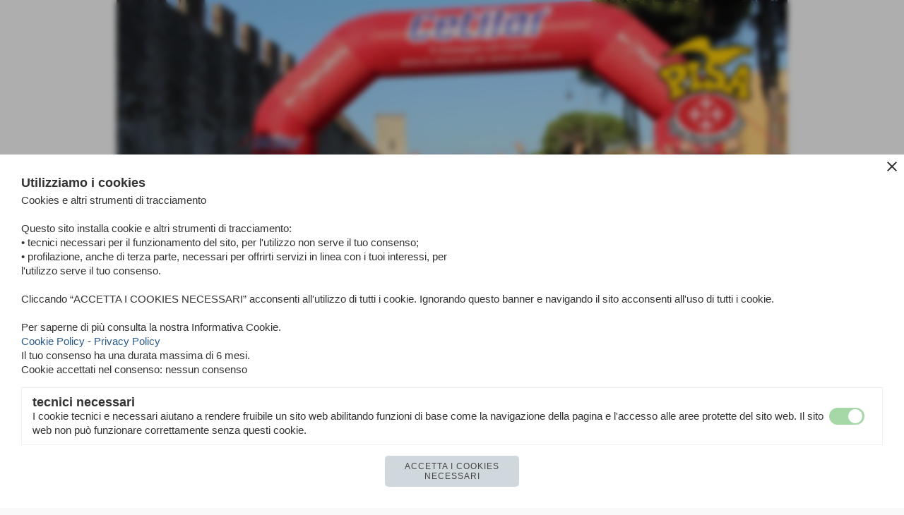

--- FILE ---
content_type: text/html; charset=UTF-8
request_url: https://www.pisarrc.it/A-Baratti-per-le-gare-di-fondo-con-10-aquile-master.htm
body_size: 13536
content:
<!-- T. scheda: 0.002 -->
<!-- T. newsscheda: 0.029 -->
<!DOCTYPE html>
<html lang="it">
<head>
<title>A Baratti per le gare di fondo con 10 aquile master</title>
<meta charset="utf-8">
<meta name="description" content="Sabato a Baratti (Piombino) per la gara di fondo con 10 aquile master FIN di Nuoto e tanto divertimento.La gara era nell'ambito degli eventi celebratividi">
<meta name="keywords" content="Nuoto FIN - gruppo master, etc">
<link rel="canonical" href="https://www.pisarrc.it/A-Baratti-per-le-gare-di-fondo-con-10-aquile-master.htm"><meta http-equiv="Content-Security-Policy" content="upgrade-insecure-requests">
<meta property="og:author" content="www.pisarrc.it">
<meta property="og:publisher" content="www.sitoper.it">
<meta name="generator" content="www.sitoper.it">
<meta name="robots" content="max-snippet:-1,max-image-preview:standard,max-video-preview:30"><link rel="icon" href="https://www.pisarrc.it/foto/grandi/a1.png" type="image/png">
<link rel="shortcut icon" href="https://www.pisarrc.it/foto/grandi/a1.png" type="image/png">
			
<link rel="stylesheet preload" as="style" type="text/css" href="https://www.pisarrc.it/fonts/material-icons/material-icons.css">
<link rel="stylesheet preload" as="style" type="text/css" href="https://www.server178.h725.net/fonts/aguafina-script/aguafina-script.css">
<link rel="stylesheet preload" as="style" type="text/css" href="https://www.server178.h725.net/fonts/open-sans/open-sans.css">
<link rel="stylesheet preload" as="style" type="text/css" href="https://www.server178.h725.net/fonts/pontano-sans/pontano-sans.css">
<link rel="stylesheet preload" as="style" type="text/css" href="https://www.server178.h725.net/fonts/roboto/roboto.css">
<link rel="stylesheet preload" as="style" type="text/css" href="https://www.server178.h725.net/fonts/work-sans/work-sans.css">
	
<link href="https://www.pisarrc.it/css_personali/cachestile_larga1_1636.css" rel="stylesheet" type="text/css" media="all">
<meta name="viewport" content="width=device-width, initial-scale=1.0">
<meta name="format-detection" content="telephone=no">

		
<style>

			
	/* sfondo singolo */
	@media all and (min-width: 1000px) {
		body {
		    background-color: #f9f9f9 !important;
		}
	}
</style>
<script src="https://www.pisarrc.it/js/jquery.js"></script>
<script src="https://www.pisarrc.it/js/datatimepicker/jquery.ui.timepicker.js?v=0.3.2" defer></script>
<link href="https://www.pisarrc.it/js/datatimepicker/jquery.ui.timepicker.css?v=0.3.2" rel="stylesheet" type="text/css"/>
<script src="https://www.pisarrc.it/js/jquery.ui.core.js"></script>
<script src="https://www.pisarrc.it/js/datatimepicker/jquery.ui.datepicker.js" defer></script>
<script src="https://www.pisarrc.it/js/datatimepicker/jquery.ui.timepicker-it.js" defer></script>
<script src="https://www.pisarrc.it/js/datatimepicker/jquery.ui.datepicker-it.js" defer></script>
<link rel="stylesheet" href="https://www.pisarrc.it/js/jquery-ui.css">

<script src="https://www.pisarrc.it/js/libvarie.js?lu=23012026085220"></script>
<script src="https://www.pisarrc.it/js/cookie/cookie.php?lu=23012026085220" defer></script>
<script src="https://www.pisarrc.it/js/defer.php?lu=23012026085220" defer></script>
<script src="https://www.pisarrc.it/js/menu.php?lu=23012026085220" defer></script>
<script src="https://www.pisarrc.it/js/carrello.php?lu=23012026085220" defer></script>

<link rel="stylesheet preload" as="style" type="text/css" href="https://www.pisarrc.it/js/slideshow/slideshow_css.php?lu=23012026085220">
<script src="https://www.pisarrc.it/js/slideshow/slideshow_js.php?lu=23012026085220" defer></script>

<link rel="stylesheet preload" as="style" type="text/css" href="https://www.pisarrc.it/js/slideshow2.0/slideshow_css.php?lu=23012026085220">
<script src="https://www.pisarrc.it/js/slideshow2.0/slideshow_js.php?lu=23012026085220" defer></script>

<link rel="stylesheet preload" as="style" type="text/css" href="https://www.pisarrc.it/js/calendario/calendario.css?lu=23012026085220">
<script src="https://www.pisarrc.it/js/calendario/calendario.js?lu=23012026085220" defer></script>

<link rel="stylesheet preload" as="style" type="text/css" href="https://www.pisarrc.it/js/boxscorrimento/boxscorrimento_css.php">
<script src="https://www.pisarrc.it/js/boxscorrimento/boxscorrimento_js.php?lu=23012026085220" defer></script>

<link rel="stylesheet preload" as="style" type="text/css" href="https://www.pisarrc.it/lightbox/lightbox_css.php?lu=23012026085220">
<script src="https://www.pisarrc.it/lightbox/lightbox.js?lu=23012026085220" defer></script>

<script src="https://www.pisarrc.it/js/inviaamico/inviaamico.js?lu=23012026085220" defer></script>

<!--Per rendere il sistema dei video di sfondo funzionante anche su explorer NON ELIMINARE LACIARE COSI-->
<!--[if lt IE 9]>
<script>
document.createElement('video');
</script>
<![endif]-->


<!-- NON SONO UN MODELLO -->	<script>
		var $jQCheckCampoAggiuntivo = jQuery.noConflict();
		
		$jQCheckCampoAggiuntivo(document).ready(function (index){
			
			$jQCheckCampoAggiuntivo("form[id^='moduloOrdine']").submit(function(index) {
				
				var selettore=$jQCheckCampoAggiuntivo(this).attr('id');
				var array=selettore.split('moduloOrdine');
				var trovate2=true;
				var patternemail = new RegExp(/^(("[\w-+\s]+")|([\w-+]+(?:\.[\w-+]+)*)|("[\w-+\s]+")([\w-+]+(?:\.[\w-+]+)*))(@((?:[\w-+]+\.)*\w[\w-+]{0,66})\.([a-z]{2,6}(?:\.[a-z]{2})?)$)|(@\[?((25[0-5]\.|2[0-4][\d]\.|1[\d]{2}\.|[\d]{1,2}\.))((25[0-5]|2[0-4][\d]|1[\d]{2}|[\d]{1,2})\.){2}(25[0-5]|2[0-4][\d]|1[\d]{2}|[\d]{1,2})\]?$)/i);
				var patterndate = new RegExp(/(?:0[1-9]|[12][0-9]|3[01])\/(?:0[1-9]|1[0-2])\/(?:19|20\d{2})/);
				
				$jQCheckCampoAggiuntivo("#moduloOrdine"+array[1]+" div[id^='ordinedatoaggiuntivovis_']").each(function (index, value) { 
					
					if(
						(!$jQCheckCampoAggiuntivo(this).find('input').val() || $jQCheckCampoAggiuntivo(this).find('input').val()=='undefined') && 
						(!$jQCheckCampoAggiuntivo(this).find('select').val() || $jQCheckCampoAggiuntivo(this).find('select').val()=='undefined') && 
						(!$jQCheckCampoAggiuntivo(this).find('textarea').val() || $jQCheckCampoAggiuntivo(this).find('textarea').val()=='undefined')
					)
					{
						trovate2=false;
					}
					else
					{
						//controllo i dati inseriti se email o data
						if($jQCheckCampoAggiuntivo(this).find('input').attr("id"))
						{
							var tipocampo = $jQCheckCampoAggiuntivo(this).find('input').attr("id").split('_');
							if(tipocampo[0]=='campoemail') 
							{
								if(!patternemail.test( $jQCheckCampoAggiuntivo(this).find('input').val() ))
								{
									trovate2=false;
								}								
							}
							else if(tipocampo[0]=='campodata')
							{
								if(!patterndate.test( $jQCheckCampoAggiuntivo(this).find('input').val() ))
								{
									trovate2=false;
								}
							}
						}						
					}													
				});
				
				if(!trovate2)
					{
					$jQCheckCampoAggiuntivo("#moduloOrdine"+array[1]+" #avvisocampiaggiuntivicomprasubito"+array[1]).show();
					return false;
					}
				else
					{
					$jQCheckCampoAggiuntivo("#moduloOrdine"+array[1]+" #avvisocampiaggiuntivicomprasubito"+array[1]).hide();
					}
			});
		});
	</script>
	
		
	
<style>

</style>
<!-- foglio stampa -->
<link rel="stylesheet" href="https://www.pisarrc.it/css/stampa.css" media="print"> 

<!-- T. intestazionecss: 0.008 -->
	
<script>
var quantiCommentiMostrare=5;

function nuovoCommento(val)
	{
	var varSi="'si'";
	var varNo="'no'";
	
	if(val=='si')
		{
		if($jQCommentiIns("#autenticazione-commento").length)
			{
			$jQCommentiIns("#autenticazione-commento").fadeIn("slow");
			}
		else
			{
				RefreshCaptcha("commenti");
			
			$jQCommentiIns("#nuovo-commento").fadeIn("slow");
			}
		$jQCommentiIns("#ins-nuovo-commento").html('<a href="javascript:void(0)" onclick="nuovoCommento('+varNo+');" target="_self">nascondi inserisci un nuovo commento</a>');
		 }
	else
		{
		$jQCommentiIns("#autenticazione-commento").fadeOut("slow");
		$jQCommentiIns("#nuovo-commento").fadeOut("slow");
		$jQCommentiIns("#ins-nuovo-commento").html('<a href="javascript:void(0)" onclick="nuovoCommento('+varSi+');" target="_self">inserisci un nuovo commento</a>');
		}
	}

function mostraTutti(val)
	{
	var varSi="'si'";
	var varNo="'no'";

	var quanti=$jQCommentiIns("div[id^='commento']").length;
	
	if(val=="")
		{
		if($jQCommentiIns("#mostratutti").val()!="si")
			{
			if(quanti>quantiCommentiMostrare)
				{
				$jQCommentiIns("div[id^='commento']").css({"display":"none"});

				var i=0;
				while(i<quantiCommentiMostrare)
					{
					$jQCommentiIns("#commento"+(quanti-i)).css({"display":"","padding-top":"10px","padding-bottom":"10px"});
					i++;
					}

				
				//$jQCommentiIns("div[id^='commento']").css({"padding-top":"10px","padding-bottom":"10px"});
				$jQCommentiIns("#txt-mostra").html('ultimi '+quantiCommentiMostrare+' commenti - <a href="javascript:void(0)" onclick="mostraTutti('+varSi+');" target="_self">mostra tutti e '+quanti+' i commenti</a>')
				}
			else
				{
				$jQCommentiIns("#txt-mostra").html("");
				}
			}
		else
			{
			$jQCommentiIns("div[id^='commento']").css({"display":"","padding-top":"10px","padding-bottom":"10px"});
			
			if(quanti>quantiCommentiMostrare)
				{
				$jQCommentiIns("#txt-mostra").html('<a href="javascript:void(0)" onclick="mostraTutti('+varNo+');" target="_self">mostra solo gli ultimi '+quantiCommentiMostrare+' commenti</a>');
				}
			else
				{
				$jQCommentiIns("#txt-mostra").html("");
				}
			}
		}
	else if(val=="no")
		{
		if(quanti>quantiCommentiMostrare)
			{
			$jQCommentiIns("div[id^='commento']").css({"display":"none"});

			var i=0;
			while(i<quantiCommentiMostrare)
				{
				$jQCommentiIns("#commento"+(quanti-i)).css({"display":"","padding-top":"10px","padding-bottom":"10px"});
				i++;
				}


			//$jQCommentiIns("div[id^='commento']").css({"padding-top":"10px","padding-bottom":"10px"});
			$jQCommentiIns("#txt-mostra").html('ultimi '+quantiCommentiMostrare+' commenti - <a href="javascript:void(0)" onclick="javascript: mostraTutti('+varSi+');" target="_self">mostra tutti e '+quanti+' i commenti</a>')
			}
		else
			{
			$jQCommentiIns("#txt-mostra").html("");
			}
		
		$jQCommentiIns("#mostratutti").val("");	
		}
	else if(val=="si")
		{
		$jQCommentiIns("div[id^='commento']").css({"display":"","padding-top":"10px","padding-bottom":"10px"});
		
		if(quanti>quantiCommentiMostrare)
			{
			$jQCommentiIns("#txt-mostra").html('<a href="javascript:void(0)" onclick="mostraTutti('+varNo+');" target="_self">mostra solo gli ultimi '+quantiCommentiMostrare+' commenti</a>');
			}
		else
			{
			$jQCommentiIns("#txt-mostra").html("");
			}
			
			$jQCommentiIns("#mostratutti").val("si");
		}
	}

var $jQCommentiIns = jQuery.noConflict();
$jQCommentiIns(function () {
	//alert("quanti "+quantiCommentiMostrare);

	var varSi="'si'";
	var varNo="'no'";
	
	$jQCommentiIns("#autenticazione-commento").css({"display":"none"});
	$jQCommentiIns("#nuovo-commento").css({"display":"none"});
	$jQCommentiIns("#ins-nuovo-commento").html('<a href="javascript:void(0)" onclick="nuovoCommento('+varSi+');" target="_self">inserisci un nuovo commento</a>');

	$jQCommentiIns("div[id^='commento']").css({"padding-top":"10px","padding-bottom":"10px"});
	
	mostraTutti("");
	
	//funzione di salvataggio
	$jQCommentiIns("#modulocommenti").submit(function(e){
		e.preventDefault();
		var form = $jQCommentiIns(this);
		var post_url = form.attr("action");
		var post_data = converti_ajax(form.serialize());
		
		//salvataggio ajax
		var arraySpecifica = new Array("nome_utente","titolo","testo");
		
		for(var ispec=0; ispec<arraySpecifica.length; ispec++)
			{
			var arrayPostData_2 = new Array();
			var arrayPostData=post_data.split("&");
		
			var valoreSpecifica = fetchAscii($jQCommentiIns("#modulocommenti #"+arraySpecifica[ispec]).val());
			
			for(var pd=0; pd<arrayPostData.length; pd++)
				{
				if(arrayPostData[pd].indexOf(arraySpecifica[ispec]+'=')>=0)
					{
					arrayPostData_2[pd]=arraySpecifica[ispec]+'='+encodeURIComponent(valoreSpecifica);
					}
				else
					{
					arrayPostData_2[pd]=arrayPostData[pd];
					}
				}
			post_data=arrayPostData_2.join('&');
			}
		
		$jQCommentiIns.ajax({
			type: "POST",
			url: post_url, 
			data: post_data,
			success: function(msg) {
				
				$jQCommentiIns("#lista-commenti").html(msg);
				mostraTutti("");
				
				if(!$jQCommentiIns("#errore-nuovo-commento").length)
					{
					nuovoCommento("");
					
					$jQCommentiIns("#nome_utente").val('');
					$jQCommentiIns("#titolo").val('');
					$jQCommentiIns("#testo").val('');
					
					if($jQCommentiIns('input[name="voto"]').length>0)
						{
						$jQCommentiIns('input[name="voto"]').each(function(){
						$jQCommentiIns(this).removeAttr("checked");
						});
						}
					}
				else
					{
					RefreshCaptcha("commenti");
					}

			}
		});
	});
	
	//funzione di autenticazione
	$jQCommentiIns("#modulocommenti2").submit(function(e){
		e.preventDefault();
		var form = $jQCommentiIns(this);
		var post_url = form.attr("action");
		var post_data = form.serialize();
		
		$jQCommentiIns.ajax({
			type: "POST",
			url: post_url, 
			data: post_data,
			success: function(response) {
				var res=response.split('*#**#*');
				var data = new Array(res.length);
				
				var i=0;
				while(i<res.length)
					{
					var res2=res[i].split('#*##*#');
					data[""+res2[0]+""]=""+res2[1]+"";
					i++;
					}
				
				$jQCommentiIns("#errore-autenticazione").remove();
				
				if(data.txt_errore!="")
					{
					$jQCommentiIns("#autenticazione-commento").append(data.txt_errore);
					RefreshCaptcha("commenti");
					}
				else if(data.txt_diritti!="")
					{
					$jQCommentiIns("#autenticazione-commento").html(data.txt_diritti);
					RefreshCaptcha("commenti");
					}
				
				if($jQCommentiIns("#errore-autenticazione").length==0)
					{
					$jQCommentiIns("#nome_utente").val(data.login_utente);
					$jQCommentiIns("#login_utente").html(data.login_utente);
					
					$jQCommentiIns("#autenticazione-commento").remove();
					$jQCommentiIns("#nuovo-commento").fadeIn("slow");
					}
			}
		});
	});
});

</script>

<meta property="og:title" content="A Baratti per le gare di fondo con 10 aquile master" />
<meta property="og:type" content="article" />
<meta property="og:url" content="https://www.pisarrc.it/A-Baratti-per-le-gare-di-fondo-con-10-aquile-master.htm" />
<meta property="og:description" content="Sabato a Baratti (Piombino) per la gara di fondo con 10 aquile master FIN di Nuoto e tanto divertimento.La gara era nell'ambito degli eventi celebratividi" />
<!-- img meta: 65866615_10217263971865313_7772306353669799936_n.jpg --><!-- 3 -->
<meta property="og:image" content="https://www.pisarrc.it/foto/grandi/65866615_10217263971865313_7772306353669799936_n.jpg" />
<meta name="twitter:image" content="https://www.pisarrc.it/foto/grandi/65866615_10217263971865313_7772306353669799936_n.jpg" />
<meta name="twitter:image:alt" content="" />
<meta property="og:image:type" content="image/jpg" />
<meta property="og:image:width" content="738" />
<meta property="og:image:height" content="960" />

<meta name="twitter:card" content="summary_large_image">
<meta name="twitter:creator" content="@pisarrc.it" />
<meta name="twitter:site" content="@pisarrc.it">
<meta name="twitter:title" content="A Baratti per le gare di fondo con 10 aquile master">
<meta name="twitter:description" content="Sabato a Baratti (Piombino) per la gara di fondo con 10 aquile master FIN di Nuoto e tanto divertimento.La gara era nell'ambito degli eventi celebratividi">
<meta name="twitter:domain" content="www.pisarrc.it"></head>
<body id="news-scheda-2410" class="">
	<a href="#contenuto-main" class="skip-link">Salta al contenuto principale</a>
<!-- inizio oggetti liberi body --><!-- fine oggetti liberi body -->
	<div id="sfondo-sito">
		<div id="data-ora">24 Gennaio 2026</div>
		
	<div id="accessoriofisso01"></div><div id="accessoriofisso02"></div><div id="accessorio-iniziosito"></div>
<aside>
</aside>
	<header id="testa" role="banner">
	    <div id="testa-interna"><!-- inizio oggetti liberi testa -->
<!-- fine oggetti liberi testa --><!-- no cache -->
<div class="box-generico ridotto "  id="box13">    
    <div class="boxContenuto">
		<div class="tab01 tab-nudo"><div class="contenitore-tab02">
			<div class="tab02 tab-nudo"><div class="tab02-area-foto"><div class="immagine align-center"><img src="/foto/grandi/banda-2024.gif" sizes="(min-width: 950px) 950px, 100vw" srcset="/foto/grandi/banda-2024.gif 950w" alt="" width="950" height="525">
				<input name="w_immagine_box" id="w_immagine_box_spec_13_1" type="hidden" value="950">
				<input name="h_immagine_box" id="h_immagine_box_spec_13_1" type="hidden" value="525">
				</div></div>
				</div></div>
		</div>  
    	</div>
</div><!-- T. box 13: 0.002 --><!-- no cache --><!-- menu: 6 | eredita: no | chi eredita:  | tipo: orizzontale -->
	<div id="ancora-menu-orizzontale6-19"></div>
	<nav class="menu-orizzontale menu-orizzontale-con-blocco" id="menu-orizzontale6-19" style="z-index: 99" data-tipoMenu="orizzontale">
		<div class="menu-orizzontale-riga">
			<ul><li class="menu-orizzontale-tasto">
	<a href="https://www.pisarrc.it/" title="Home" data-urlPulsante="" data-moduloPulsante="homepage">Home</a>
					<div class="menu-orizzontale-tendina">
						<div class="menu-orizzontale-tendina-tasto">
							<a href="https://www.pisarrc.it/cooming-soon.htm" title="Cooming soon" data-urlPulsante="cooming-soon.htm" data-moduloPulsante="pagine_aggiuntive">Running</a>
						</div>
						<div class="menu-orizzontale-tendina-tasto">
							<a href="https://www.pisarrc.it/cooming-soon.htm" title="Cooming soon" data-urlPulsante="cooming-soon.htm" data-moduloPulsante="pagine_aggiuntive">Nuoto</a>
						</div>
						<div class="menu-orizzontale-tendina-tasto">
							<a href="https://www.pisarrc.it/TRIATHLON.htm" title="TRIATHLON" data-urlPulsante="TRIATHLON.htm" data-moduloPulsante="pagine_aggiuntive">Triathlon</a>
						</div>
					</div>
</li><li class="menu-orizzontale-tasto">
	<a href="javascript:void(0)" style="pointer-events: none; cursor: default;" title="Chi siamo" data-urlPulsante="javascript:void(0)" data-moduloPulsante="">Chi siamo</a>
					<div class="menu-orizzontale-tendina">
						<div class="menu-orizzontale-tendina-tasto">
							<a href="https://www.pisarrc.it/L-Associazione-e-le-sue-affiliazioni.htm" title="L Associazione e le sue affiliazioni" data-urlPulsante="L-Associazione-e-le-sue-affiliazioni.htm" data-moduloPulsante="pagine_aggiuntive">L&#39;Associazione</a>
						</div>
						<div class="menu-orizzontale-tendina-tasto">
							<a href="https://www.pisarrc.it/la-Storia.htm" title="la Storia" data-urlPulsante="la-Storia.htm" data-moduloPulsante="pagine_aggiuntive">Storia del Team</a>
						</div>
						<div class="menu-orizzontale-tendina-tasto">
							<a href="https://www.pisarrc.it/Dirigenti-staff.htm" title="Dirigenti staff" data-urlPulsante="Dirigenti-staff.htm" data-moduloPulsante="dirigenti">Staff</a>
						</div>
						<div class="menu-orizzontale-tendina-tasto">
							<a href="https://www.pisarrc.it/Statuto-PisaRoadRunner.htm" title="Statuto PisaRoadRunner" data-urlPulsante="Statuto-PisaRoadRunner.htm" data-moduloPulsante="documenti">Statuto</a>
						</div>
					</div>
</li><li class="menu-orizzontale-tasto">
	<a href="News.htm" title="News" data-urlPulsante="categorie.php?modulo_attuale=news" data-moduloPulsante="news">News</a>
</li><li class="menu-orizzontale-tasto">
	<a href="javascript:void(0)" style="pointer-events: none; cursor: default;" title="Eventi" data-urlPulsante="javascript:void(0)" data-moduloPulsante="">Eventi</a>
					<div class="menu-orizzontale-tendina">
						<div class="menu-orizzontale-tendina-tasto">
							<a href="https://www.pisarrc.it/Trail-Monti-Pisani.htm" title="Trail Monti Pisani" data-urlPulsante="Trail-Monti-Pisani.htm" data-moduloPulsante="pagine_aggiuntive">Trail dei Monti Pisani</a>
						</div>
						<div class="menu-orizzontale-tendina-tasto">
							<a href="https://www.pisarrc.it/Trail-Monti-Pisani.htm" title="Trail Monti Pisani" data-urlPulsante="Trail-Monti-Pisani.htm" data-moduloPulsante="pagine_aggiuntive">Vertical Faeta</a>
						</div>
						<div class="menu-orizzontale-tendina-tasto">
							<a href="https://www.pisarrc.it/triathlon-citta-di-pisa-1.htm" title="Triathlon Citta' di Pisa" data-urlPulsante="triathlon-citta-di-pisa-1.htm" data-moduloPulsante="pagine_aggiuntive">Triathlon Citta' di Pisa</a>
						</div>
						<div class="menu-orizzontale-tendina-tasto">
							<a href="https://www.pisarrc.it/Gran-Premio-Monte-Serra-Ragazzi-Vega-10.htm" title="Gran Premio Monte Serra Ragazzi Vega 10" data-urlPulsante="Gran-Premio-Monte-Serra-Ragazzi-Vega-10.htm" data-moduloPulsante="pagine_aggiuntive">GP del Monte Serra - Ragazzi Vega 10</a>
						</div>
					</div>
</li><li class="menu-orizzontale-tasto">
	<a href="https://www.pisarrc.it/abbigliamento.htm" title="Abbigliamento" data-urlPulsante="abbigliamento.htm" data-moduloPulsante="">Abbigliamento</a>
</li><li class="menu-orizzontale-tasto">
	<a href="javascript:void(0)" style="pointer-events: none; cursor: default;" title="Contatti" data-urlPulsante="javascript:void(0)" data-moduloPulsante="">Contatti</a>
					<div class="menu-orizzontale-tendina">
						<div class="menu-orizzontale-tendina-tasto">
							<a href="https://www.pisarrc.it/Pisa-Road-Runner-Club.htm" title="Pisa Road Runner Club" data-urlPulsante="Pisa-Road-Runner-Club.htm" data-moduloPulsante="pagine_aggiuntive">Dove siamo</a>
						</div>
						<div class="menu-orizzontale-tendina-tasto">
							<a href="https://www.pisarrc.it/iscrizione-e-documenti.htm" title="Iscrizione e documenti" data-urlPulsante="iscrizione-e-documenti.htm" data-moduloPulsante="pagine_aggiuntive">Iscrizione e documenti</a>
						</div>
						<div class="menu-orizzontale-tendina-tasto">
							<a href="https://www.pisarrc.it/convenzioni.htm" title="Convenzioni" data-urlPulsante="convenzioni.htm" data-moduloPulsante="">Convenzioni</a>
						</div>
						<div class="menu-orizzontale-tendina-tasto">
							<a href="https://www.pisarrc.it/Contatti.htm" title="Contatti" data-urlPulsante="Contatti.htm" data-moduloPulsante="pagine_aggiuntive">Contattaci</a>
						</div>
					</div>
</li>
				</ul>
			</div>
		</nav><!-- T. menu 19 parziale1: 0.000 | parziale2: 0.004 --><!-- T. menu 19: 0.004 -->		
	    <!-- CHIUSURA DI testa-interna -->
		</div>
	<!-- CHIUSURA DI testa -->
	</header>
	
	<div id="accessorio-iniziocontenuti"></div>		<div id="corpo-contenitore">
			<div id="corpo-contenuto-paginainterna">
								<div id="contenuti" class="news-scheda scheda">
				
				<main class="pag00" id="contenuto-main" role="main">
										<div class="pag00-testa">
								<div class="titolo">News</div><div class="sottotitolo"><span class="nascosto">percorso: </span><a href="https://www.pisarrc.it/" title="torna a Home">Home</a> &gt; <a href="News.htm" title="torna a News">News</a> &gt; <a href="Nuoto-FIN-gruppo-master-etc.htm" title="torna a Nuoto FIN - gruppo master, etc">Nuoto FIN - gruppo master, etc</a></div>					</div> 
											<div class="pag00-corpo">
																
								<!-- pag01 - contenuti -->
								<article class="pag01">
																		<div class="pag01-corpo">
											<div class="float-right struttura-immagine-dx"><div class="galleria-foto">
<div class="lb-galleriafotografica">    
 
        <label for="imagefotogallery2410-1" title="zoom">
            <img src="foto/grandi/65866615_10217263971865313_7772306353669799936_n.jpg" width="" height="" alt="" class="fotodazoomare" title="">
			<input type="hidden" id="datifotogallery2410-1" data-pathfoto="foto/grandi/65866615_10217263971865313_7772306353669799936_n.jpg" data-didascalia="" data-srcset="" data-sizes="" data-width="" data-height="" data-alt="" data-title="">
        </label>
<div class="lb-gallery">
	
    <div class="lb-album">
		<div class="lb-thumb" style=""> 
                <label for="imagefotogallery2410-2" title="zoom" class="lb-thumbimg" style="width: 99px; height: 74px;">
                    <img src="foto/grandi/66389680_10217263972225322_8675661121320910848_n.jpg" width="" height="" alt="" title="" class="lb-thumbimg-cover">
                    <input type="hidden" id="datifotogallery2410-2" data-pathfoto="foto/grandi/66389680_10217263972225322_8675661121320910848_n.jpg" data-didascalia="" data-srcset="" data-sizes="" data-width="" data-height="" data-alt="" data-title="">
                </label>
		</div>
		<div class="lb-thumb" style=""> 
                <label for="imagefotogallery2410-3" title="zoom" class="lb-thumbimg" style="width: 99px; height: 74px;">
                    <img src="foto/grandi/66473494_10217313996995910_6387841366839263232_n1.jpg" width="" height="" alt="" title="" class="lb-thumbimg-cover">
                    <input type="hidden" id="datifotogallery2410-3" data-pathfoto="foto/grandi/66473494_10217313996995910_6387841366839263232_n1.jpg" data-didascalia="" data-srcset="" data-sizes="" data-width="" data-height="" data-alt="" data-title="">
                </label>
		</div>
        <div class="lb-thumb-clear"></div>
    </div>
		</div>
			<input type="hidden" id="lb-maxelementfotogallery2410" data-maxelement="3">
            <div class="lb-overlay" id="overlayimagefotogallery2410">	
                <label for="lb-closefotogallery2410">
                    <span class="lb-close">X CLOSE</span>					
					<span class="lb-contenitoreimmagine">					
	    	     		<img src="" srcset="" sizes="" width="" height="" alt="" title="" />
	    				 
	                    <label for="imagefotogallery2410" title="<< precedente" class="lb-thumbimg">
	                        <span class="lb-prev"><span class="material-icons notranslate">keyboard_arrow_left</span></span>
	                    </label> 
	                    <label for="imagefotogallery2410" title="successivo >>" class="lb-thumbimg">
	                        <span class="lb-next"><span class="material-icons notranslate">keyboard_arrow_right</span></span>
	                    </label>	
					</span>    				
    				<span class="lb-didascalia"></span>				
                </label>            
            </div>    
<input type="radio" name="lb-galleryfotogallery2410" id="lb-closefotogallery2410">
</div>  
</div></div>
								<header class="pag01-testa"><div class="titolo"><h1>A Baratti per le gare di fondo con 10 aquile master</h1></div><div class="sottotitolo"><span class="sottotitolo-data">06-07-2019 18:18</span><span class="sottotitolo-categorie"> - <span class="categorianome"><a href="Nuoto-FIN-gruppo-master-etc.htm" title="Nuoto FIN - gruppo master, etc">Nuoto FIN - gruppo master, etc</a></span></span></div>
								</header><div class="span-classe-testo testo">Sabato a Baratti (Piombino) per la gara di fondo con 10 aquile master FIN di Nuoto e tanto divertimento.<div>La gara era nell'ambito degli eventi celebratividi Piombino 2020.</div><div><BR></div><BR><BR>Fonte: <strong>Sezione Nuoto</strong></div><div class="clear-right"></div><div class="commenti">
<a name="commenti"></a>
<div id="area-commenti"><div id="txt-mostra"></div><div id="lista-commenti"></div>
		<div id="nuovo-commento" class="box-commento">
			<form action="commenti_invia2.php" method="post" name="modulocommenti" id="modulocommenti"><div>
						<label for="nome_utente"><strong>Nickname</strong></label>
					</div>
					<div>
						<input name="nome_utente" id="nome_utente" type="text" value="" style="width: 99%;" autocomplete="nickname"></div><BR><div>
					<label for="titolo"><strong>titolo</strong></label>
				</div>
				<div>
					<input name="titolo" id="titolo" type="text" value="" style="width: 99%;" autocomplete="off"></div><BR><div>
					<label for="testo"><strong>testo</strong></label>
				</div>
				<div>
					<textarea name="testo" id="testo" rows="5" style="width: 99%;" autocomplete="off"></textarea>
				</div><BR>
<div id="accettazione-10" class="area-accettazioni">
<div>
	<span class="bold">POLICY DELLA PRIVACY ADOTTATA DALLA SCUOLA SULL&rsquo;UTILIZZO DEL SITO WEB ISTITUZIONALE</span>
</div>
<div class="area-accettazioni-riquadro" id="accettazione-scroll-10">
	<a name="#nota-accettazione10" title="nota accettazione POLICY DELLA PRIVACY ADOTTATA DALLA SCUOLA SULL&rsquo;UTILIZZO DEL SITO WEB ISTITUZIONALE"></a>
	<div class="testo">
		
            <div class="paragrafoPagina tipoparagrafotesto" id="paragrafoPagina106">
            
                <div class="paragrafoPaginaContenuto">   
				    <div class="pag02">											
    					<div class="pag02-corpo">
    						<strong><u>POLICY DELLA PRIVACY ADOTTATA DALLA SCUOLA SULL&rsquo;UTILIZZO DEL SITO WEB ISTITUZIONALE<br></u></strong><br><strong><u>Titolare e responsabile del trattamento dei dati<br></u></strong><br>Il Titolare del trattamento &egrave; La Pisa Road Runners Club ASD (di seguito PRRC) in persona del suo legale rappresentante pro tempore con sede legale c/o Studio Commerciale Cambi Toscano - Via Renato Fucini 49 - 56100 Pisa (PI) - P.I. 02050770508<br><br><strong><u>Rispetto della Privacy<br></u></strong><br>La PRRC rispetta la privacy dei propri utenti e si impegna a proteggere i dati personali che gli stessi gli conferiscono. In generale, l&rsquo;utente pu&ograve; navigare sul sito web dell&rsquo;Istituto senza fornire alcun tipo di informazione personale. La raccolta e il trattamento dei dati personali avvengono, se necessario, in relazione all&rsquo;esecuzione di servizi richiesti dall&rsquo;utente, o quando l&rsquo;utente stesso decide di comunicarlo; in tali circostanze la presente politica della privacy illustra le modalit&agrave; e i caratteri di raccolta e trattamento dei dati personali dell&rsquo;utente.<br><br>La PRRC tratta i dati personali forniti in conformit&agrave; alla normativa vigente.<br><br><strong><u>Raccolta di Dati Personali<br></u></strong><br>Per &ldquo;dati personali&rdquo; s&rsquo;intende qualsiasi informazione che possa essere impegnata per identificare un individuo, una societ&agrave; o altro ente. A titolo puramente esemplificativo e non esaustivo viene raccolto ad esempio il nome e il cognome, l&rsquo;indirizzo di posta elettronica [e-mail], l&rsquo;indirizzo, un recapito postale o altro recapito di carattere fisico, la qualifica, la data di nascita, il genere, il lavoro, l&rsquo;attivit&agrave; commerciale, gli interessi personali e le altre informazioni necessarie per la prestazione dei servizi richiesti e per contattare l&rsquo;utente.<br><br><strong><u>Dati di navigazione<br></u></strong><br>La navigazione sul sito pu&ograve; avvenire in forma anonima.<br><br>Per la navigazione in aree riservate l&rsquo;utente avr&agrave; la possibilit&agrave; di salvare le proprie credenziali (identificativo assegnato dall&rsquo;amministratore del sistema con cui &egrave; avvenuta la registrazione e la password inviata all&rsquo;indirizzo e-mail del richiedente della quale l&rsquo;amministratore del sito non &egrave; a conoscenza).<br><br>A tal proposito si precisa che la scuola non compie operazioni di raccolta dati dell&rsquo;utente con modalit&agrave; automatiche, incluso l&rsquo;indirizzo di posta elettronica [email].<br><br>La PRRC nel rispetto della normativa vigente in tema di tutela di dati personali, al solo fine di avere contezza dell&rsquo;area visitata e della durata della visita stessa, pu&ograve; registrare l&rsquo;indirizzo IP dell&rsquo;utente (Internet Protocol, vale a dire l&rsquo;indirizzo Internet del computer dell&rsquo;utente). In questo caso i dati verranno utilizzati esclusivamente per ricavare informazioni statistiche anonime sull&rsquo;uso del sito e controllarne il corretto funzionamento e verranno cancellati immediatamente dopo l&rsquo;operazione. I dati, tuttavia, possono essere utilizzati per l&rsquo;accertamento di responsabilit&agrave; nell&rsquo;ipotesi di reati informatici ai danni del sito; ci&ograve;, ad eccezione dei casi in cui si tratti di un utente registrato che abbia ricevuto la preventiva informativa e che abbia prestato il proprio consenso al trattamento, avverr&agrave; comunque senza mettere in relazione l&rsquo;indirizzo IP dell&rsquo;utente con altre informazioni personali relative allo stesso. Come molti altri siti web aventi carattere e contenuto indirizzato ai servizi, il sito della scuola pu&ograve; impiegare una tecnologia standard chiamata &ldquo;cookie&rdquo; per raccogliere informazioni sulle modalit&agrave; di uso del sito da parte dell&rsquo;utente. Per ulteriori informazioni, l&rsquo;utente &egrave; invitato a consultare la sezione &ldquo;Cookies&rdquo;.<br><br><strong><u>Dati forniti volontariamente dall&rsquo;utente<br></u></strong><br>L&rsquo;Istituto, per consentire l&rsquo;accesso alle aree riservate, raccoglie i dati personali dell&rsquo;utente in occasione della sua registrazione e, al fine di attivare un account, assegna un CODICE UTENTE e una password, necessari per usufruire di determinati prodotti o servizi offerti dalla scuola. In particolare la registrazione &egrave; necessaria per partecipare al forum, per usufruire di chat, per inviare messaggi ad altri iscritti, per inserire commenti alle notizie, quando l&rsquo;utente chieda di ricevere determinate e-mail, di essere inserito in una mailing-list o quando l&rsquo;utente, per qualsiasi altra ragione, comunica i propri dati alla scuola. Quest&rsquo;ultima usa tali informazioni solamente ove le stesse siano state legittimamente raccolte in conformit&agrave; alla presente Policy e nel rispetto della normativa vigente. Si ribadisce che alcuni servizi web del sito prevedono l&rsquo;invio facoltativo, esplicito e volontario di posta elettronica; ci&ograve; comporta acquisizione dell&rsquo;indirizzo del mittente (necessario per rispondere alle richieste) e degli eventuali altri dati personali inseriti nella missiva. Specifiche informative di sintesi (disclaimer) possono essere visualizzate con apposito link nelle pagine del sito predisposte per particolari servizi a richiesta (come la pagina contatti). E&rsquo; inoltre indicato il trattamento di dati sensibili o giudiziari forniti dall&rsquo;utente nel corpo della mail.<br><br><strong><u>Comunicazione di Dati Personali<br></u></strong><br>In caso di raccolta di dati personali, la PRRC informer&agrave; l&rsquo;utente sulle finalit&agrave; della raccolta al momento della stessa e, ove necessario, richieder&agrave; il consenso dell&rsquo;utente. La scuola, salvo quanto di seguito previsto nella Sezione &ldquo;Ambito di Comunicazione e Diffusione di Dati Personali&rdquo;, non comunicher&agrave; i dati personali dell&rsquo;utente a terzi senza espresso consenso. Se l&rsquo;utente decide di fornire alla scuola i propri dati personali, gli stessi potranno essere comunicarli all&rsquo;interno dell&rsquo;Istituto o a terzi che prestano servizi alla scuola, ovviamente nel rispetto delle vigenti disposizioni (si veda a tal proposito informativa privacy pubblicata sul sito). la PRRC invier&agrave; all&rsquo;utente eventuale materiale relativo ad attivit&agrave; di informazione e a ricerche di mercato solo dopo averlo informato e averne ottenuto il consenso.<br><br><strong><u>Cookies</u></strong><br><br>Un cookie &egrave; un piccolo file di testo che alcuni siti web inviano all&rsquo;hard drive dell&rsquo;utente in occasione della visita al sito. Un cookie pu&ograve; contenere informazioni quali un ID dell&rsquo;utente che il sito usa per controllare le pagine visitate; si precisa, tuttavia, che le uniche informazioni di carattere personale che un cookie pu&ograve; contenere sono quelle fornite dall&rsquo;utente stesso. Un cookie non pu&ograve; leggere i dati presenti sull&rsquo;hard disk dell&rsquo;utente o leggere i cookies creati da altri siti. Alcune aree del sito dell&rsquo;Istituto impiegano cookies per registrare le modalit&agrave; di navigazione degli utenti sul sito. L&rsquo;Istituto si serve di cookies per determinare il grado di utilit&agrave; delle informazioni che fornisce ai propri utenti e per verificare l&rsquo;efficacia della struttura di navigazione del sito in relazione al supporto di aiuto offerto all&rsquo;utente per ottenere quell&rsquo;informazione. Se l&rsquo;utente non desidera ricevere cookies durante la navigazione sul sito, pu&ograve; programmare il proprio browser in modo da essere avvertito prima di accettare cookies e rifiutarli quando il browser avvisa della loro presenza. L&rsquo;utente pu&ograve; anche rifiutare tutti i cookies disattivandoli nel proprio browser, anche se in tal modo non sarebbe poi in grado di sfruttare in pieno i servizi del sito. In particolare, all&rsquo;utente potrebbe essere chiesto di accettare cookies al fine di compiere determinate operazioni. Tuttavia, non &egrave; necessario che l&rsquo;utente accetti tutti i cookies per usare/navigare in molte aree del sito, salvo il caso in cui, per l&rsquo;accesso a specifiche pagine web, siano necessari la registrazione e una password.<br><br><strong><u>Finalit&agrave; e Modalit&agrave; di trattamento dei Dati Raccolti<br></u></strong><br>la PRRC tratta i dati personali dell&rsquo;utente per le seguenti finalit&agrave; di carattere generale: per soddisfare le richieste a specifici prodotti o servizi, per personalizzare la visita al sito, per aggiornare l&rsquo;utente in relazione ai servizi della scuola o ad altre informazioni di suo interesse (provenienti direttamente dell&rsquo;Istituto o dai suoi partners), per comprendere meglio i bisogni dell&rsquo;utente e offrire allo stesso servizi migliori. Il trattamento di dati personali da parte dell&rsquo;Istituto per le finalit&agrave; sopra specificate avviene in conformit&agrave; alla normativa vigente in materia di privacy.<br><br><strong><u>Ambito di comunicazione e diffusione di dati personali<br></u></strong><br>I dati personali non vengono comunicati al di fuori della realt&agrave; dell&rsquo;Istituto senza il consenso dell&rsquo;interessato, salvo quanto in seguito specificato. Nell&rsquo;ambito dell&rsquo;organizzazione della scuola, i dati sono conservati in server controllati cui &egrave; consentito un accesso limitato in conformit&agrave; alla normativa vigente. la PRRC pu&ograve; comunicare i dati personali dell&rsquo;utente a terzi in uno dei seguenti casi: quando l&rsquo;interessato abbia prestato il proprio consenso alla comunicazione; quando la comunicazione sia necessaria per fornire il prodotto o il servizio richiesto dall&rsquo;utente; quando la comunicazione sia necessaria in relazione a terzi che lavorano per conto dell&rsquo;Istituto per fornire il prodotto o il servizio richiesto dall&rsquo;utente (la scuola comunicher&agrave; a questi ultimi solo le informazioni che si rendono necessarie in relazione alla prestazione del servizio, senza che i dati possano essere trattati per finalit&agrave; diverse); per fornire le informazioni necessarie e relative all&rsquo;Istituto stesso, nonch&eacute; agli altri enti ad esso collegati (in qualsiasi momento l&rsquo;utente potr&agrave; richiedere di non ricevere pi&ugrave; tale tipo di comunicazioni). la PRRC inoltre divulgher&agrave; i dati personali dell&rsquo;utente nel caso in cui ci&ograve; sia richiesto dalla legge.<br><br><strong><u>Diritti dell&rsquo;utente; User Account<br></u></strong><br>Se l&rsquo;utente &egrave; registrato, per richiedere la cancellazione del proprio account o qualsiasi altro proprio dato personale deve inviare una mail al responsabile della gestione/aggiornamento del sito.<br><br><strong><u>Sicurezza dei dati<br></u></strong><br>Le informazioni dell&rsquo;account sono protette da una password per garantire la riservatezza e la sicurezza dell&rsquo;utente. la PRRC adotta tutte le misure di sicurezza e le procedure fisiche, elettroniche e organizzative richieste dalla normativa vigente. Anche se la scuola fa quanto ragionevolmente possibile per proteggere i dati personali dell&rsquo;utente, la stessa non pu&ograve; garantire la completa totale sicurezza dei dati personali dell&rsquo;utente durante la comunicazione. A tal proposito la PRRC invita l&rsquo;utente ad adottare tutte le misure precauzionali per proteggere i propri dati personali quando naviga su Internet. L&rsquo;utente, ad esempio, &egrave; invitato a cambiare spesso la propria password (che preferibilmente dovr&agrave; essere composta da una combinazione di lettere e numeri) e ad assicurarsi di fare uso di un browser sicuro.<br><br><strong><u>Minori e privacy<br></u></strong><br>Il sito web della PRRC &egrave; pensato per un utilizzo anche da parte di minori di 18 anni in quanto presenta contenuti puramente didattici e culturali. Quindi la scuola, in fase di iscrizione al sito, non richiede la maggiore et&agrave; dell&rsquo;utente.<br><br><u><strong>Siti di terzi<br></strong></u><br>Il sito web dell&rsquo;Istituto pu&ograve; contenere links ad altri siti. La scuola non condivide i dati personali dell&rsquo;utente con questi siti e non &egrave; responsabile delle pratiche degli stessi in relazione alla tutela e al trattamento di dati personali. La PRRC invita l&rsquo;utente a prendere visione della politica della privacy di tali siti per conoscerne le modalit&agrave; di trattamento e raccolta dei dati personali.<br><br><strong><u>Modifiche della politica della privacy<br></u></strong><br>La PRRC in relazione all&rsquo;evoluzione della normativa, potr&agrave; modificare la presente policy della privacy, dandone adeguata comunicazione attraverso la pubblicazione sul sito.	</div>	
                    </div>	      
                </div>	
			</div>
<div class="pag02">										
	<div class="pag02-corpo">
		Informativa privacy aggiornata il 22/12/2022 11:50
	</div>
</div>
</div>
</div>
<span class="nascosto">
<a href="#torna-accettazione10" title="torna indietro">torna indietro</a></span>
<a name="#torna-accettazione10" title="POLICY DELLA PRIVACY ADOTTATA DALLA SCUOLA SULL&rsquo;UTILIZZO DEL SITO WEB ISTITUZIONALE"></a>
<span class="nascosto">
	<a href="#nota-accettazione10" title="leggi POLICY DELLA PRIVACY ADOTTATA DALLA SCUOLA SULL&rsquo;UTILIZZO DEL SITO WEB ISTITUZIONALE">leggi POLICY DELLA PRIVACY ADOTTATA DALLA SCUOLA SULL&rsquo;UTILIZZO DEL SITO WEB ISTITUZIONALE</a>
</span><input class="accettazione-input" name="accettazione10" id="accettazione10" type="checkbox" value="si"><div class="accettazione-label"><label for="accettazione10"><span class="bold">Ho letto l'informativa sulla privacy ed accetto il trattamento dei dati personali</span></label>&nbsp;<span class="nascosto">obbligatorio</span>
	</div>
</div>
<input name="paginaPhpAccettazione" id="paginaPhpAccettazione" type="hidden" value="">
<input name="idspecificaAccettazione" id="idspecificaAccettazione" type="hidden" value="">
<input name="AccettazioneSoloPrivacy" id="AccettazioneSoloPrivacy" type="hidden" value="1">
		<div id="formcaptchaContenitore_commenti">
		<div class="formcaptcha">
			<div class="bold">
				<label for="fcptcommenti">codice di protezione</label>
			</div>
			<div class="contenitoreCaptcha">
				<img src="https://www.pisarrc.it/captcha.php?par_fcpt=commenti&tmp=1769277534" alt="generic image" style="">
				<span class="refreshCaptcha" id="refreshCaptcha_commenti">refresh</span>
			</div>
			<BR>
 			<input type="text" name="fcptcommenti" id="fcptcommenti" value="" placeholder="inserisci il codice" style="width: 200px; margin-top: 10px;">
 			<input type="hidden" name="par_fcpt" value="commenti">
		</div></div>
				<div class="pulsante">
					<input name="request_uri" type="hidden" value="/A-Baratti-per-le-gare-di-fondo-con-10-aquile-master.htm">
					<input type="hidden" name="modulo" value="news">
					<input type="hidden" name="spec" value="2410">
					<input type="hidden" name="azione" value="invia">
					<input type="submit" name="submit" value="Inserisci" class="bottone bottone-g bottone-submit">
				</div>
				
						<input name="mostratutti" id="mostratutti" type="hidden" value="">
					</form>
				</div><div id="ins-nuovo-commento"></div></div></div><div class="link-accessori"><span class="nascosto">[</span><a href="news_scheda_stampa.php?idnews=2410" title="stampa" rel="nofollow"><img src="/img/share-stampante.png" alt="icona per stampare"></a><span class="nascosto">]</span> 
<span class="nascosto">[</span><span title="condividi su Facebook" onclick="shareFacebook('https://www.pisarrc.it/A-Baratti-per-le-gare-di-fondo-con-10-aquile-master.htm','A+Baratti+per+le+gare+di+fondo+con+10+aquile+master');" style="cursor: pointer;"><img src="/img/share-facebook.png" alt="icona di Facebook"></span><span class="nascosto">]</span> </div>									</div> 	
																	</article>
								<!-- FINE pag01 - contenuti -->								
								<div class="box-paginazione">
												<div class="float-left" style="width: 33%"><a href="A-Livorno-per-il-miglio-marino.htm" title="scheda precedente: A Livorno per il miglio marino">&lt;&lt; precedente</a></div>
										  <div class="float-left visibilita-solo-pc align-center" style="width: 33%">&nbsp;
										  </div>
										  <div class="float-right align-right" style="width: 33%"><a href="Campionati-italiani-FIN-a-Riccione-secondo-oro-per-Taccini.htm" title="scheda successiva: Campionati italiani FIN a Riccione: secondo oro per Taccini.">successivo >></a></div><div class="clear-left clear-right"></div></div>					</div>					
				    				</main>	
		    <!-- FINE ZONA DEI CONTENUTI -->
		    </div>
		        
			<div class="cancellatore-corpo"></div>
		</div>
	</div>
	<hr>
	<div id="accessorio-finecontenuti"></div>
<!-- T. schedatemplate: 0.031 -->
<footer id="piede-contenitore" role="contentinfo">
	<!-- inizio oggetti liberi piede -->
<!-- fine oggetti liberi piede -->	
	<div id="piede-contenuto">		
		<!-- no cache -->
<div class="box-dati-azienda largo "  id="box11">    
    <div class="boxContenuto">
		<div class="tab01 tab-nudo">
				<div class="tab02 tab-nudo">
					<div class="tab02-corpo">
						
			<div class="descrizione">
				<div><div style="text-align: center;"><img src="https://www.pisarrc.it/foto/grandi/prrclogo_horizontal.png" width="600" style="max-width: 100%;"/></div></div><BR><div align="center" style="font-size: 14px;">c/o Studio Commerciale Cambi Toscano - Via Renato Fucini 49 - 56100 Pisa (PI) - P.I. 02050770508</div><div align="center" style="font-size: 14px;">email: <a href="mailto:info@pisarrc.it" title="info@pisarrc.it">info@pisarrc.it</a> - pec: <a href="mailto:pisarrc@pec.it">pisarrc@pec.it</a><BR><BR></div><div align="center" style="font-size: 14px;">IBAN <strong>IT 61 W 05232 14001 0000 3018 4436</strong></div><div align="center" style="font-size: 14px;">FIDAL PI412 &ndash; FITRI 1927 &ndash; FIN 996302 &ndash; UISP L070914 &ndash; Registro C.O.N.I. 175017</div>
			</div>
					</div>
				</div>
		</div>  
    	</div>
</div><!-- T. box 11: 0.001 -->		
	</div>
</footer>
		<!-- T. piede: 0.002 -->

<div id="firma" role="region" aria-label="Crediti del sito">
	<a href="https://www.sitoper.it" title="Creazione siti web">Realizzazione siti web www.sitoper.it</a>
</div><div id="windows_confirm_delete">
    <div id="windows_confirm_delete_label"></div>    
    <div id="windows_confirm_delete_button"></div>
</div>
<button type="button" id="tornasu" class="tornasu" aria-label="Torna all'inizio">
  <img src="/img/torna-su.png" alt="" aria-hidden="true" role="presentation">
</button>
	<aside id="risoluzioneschermo" style="display: none;">
	<span id="risoluzionedimensione"> × </span><span id="detectmobile">no</span><span id="stilemobileattivo">mobilesi</span> - DetectMobile: no (stile mobile: mobilesi && session windowwidth: )</aside>
<aside id="linguabrowsersitoweb" style="display: none;">
	<div id="linguabrowser"></div>
	<div id="linguasitoweb"></div>
</aside>
	<!--
-->
<div id="area-cookie2021-promemoria" title="Apri impostazioni cookies" role="button" tabindex="0" aria-haspopup="dialog" aria-controls="area-cookie2021" aria-label="Apri impostazioni cookies"><span class="material-icons notranslate" aria-hidden="true">cookie</span></div>
<div id="area-cookie2021-sfondo" style="display: none;" aria-hidden="true"></div>
<div id="area-cookie2021" class="area-cookie-bottom" style="display: none;" role="dialog" aria-modal="true" aria-labelledby="cookie2021-title" aria-describedby="cookie2021-desc">
	<span id="area-cookie2021-chiudi" class="material-icons notranslate" title="Chiudi il banner e accetta i cookies necessari" role="button" tabindex="0" aria-label="Chiudi il banner e accetta i cookies necessari">close</span>
	<div class="area-cookie2021-contenuto">	
		<div class="area-cookie2021-contenuto-titolo" id="cookie2021-title">Utilizziamo i cookies</div>		
		<div class="area-cookie2021-contenuto-info" id="cookie2021-desc">
			<div>Cookies e altri strumenti di tracciamento<BR><BR>Questo sito installa cookie e altri strumenti di tracciamento:<BR>&bull; tecnici necessari per il funzionamento del sito, per l'utilizzo non serve il tuo consenso;<BR>&bull; profilazione, anche di terza parte, necessari per offrirti servizi in linea con i tuoi interessi, per<BR>l'utilizzo serve il tuo consenso.<BR><BR>Cliccando &ldquo;ACCETTA I COOKIES NECESSARI&rdquo; acconsenti all'utilizzo di tutti i cookie. Ignorando questo banner e navigando il sito acconsenti all'uso di tutti i cookie.<BR><BR>Per saperne di pi&ugrave; consulta la nostra Informativa Cookie.</div>
			<div><a href="Informativa-sui-cookies.htm" title="Cookie Policy" rel="nofollow">Cookie Policy</a> - <a href="Informativa-privacy.htm" title="Privacy Policy" rel="nofollow">Privacy Policy</a></div>
			<div id="statoconsensocookiebanner">Il tuo consenso ha una durata massima di 6 mesi.<BR>Cookie accettati nel consenso: nessun consenso<BR></div>
		</div>		
		<div class="area-cookie2021-contenuto-dettagli">
			<div class="area-cookie2021-contenuto-dettagli-cookie" style="display: block;">					
				<div class="area-cookie2021-contenuto-dettagli-cookie-blocco">
					<div class="area-cookie2021-contenuto-dettagli-cookie-blocco-info">
						<div class="area-cookie2021-contenuto-dettagli-cookie-blocco-nome" id="nome_necessary">
							tecnici necessari
						</div>
						<div class="area-cookie2021-contenuto-dettagli-cookie-blocco-descrizione" id="desc_necessary">
							I cookie tecnici e necessari aiutano a rendere fruibile un sito web abilitando funzioni di base come la navigazione della pagina e l'accesso alle aree protette del sito web. Il sito web non può funzionare correttamente senza questi cookie.
						</div>
					</div>
					<div class="area-cookie2021-contenuto-dettagli-cookie-blocco-consenso" aria-disabled="true" role="presentation" aria-hidden="true">
						<input type="checkbox" id="label_consensocookienecessary" aria-describedby="nome_necessary desc_necessary" aria-label="tecnici necessari (non modificabile)" disabled checked>
						<label for="label_consensocookienecessary" class="interruttore sbiadito" title="tecnici necessari">
							<span class="nascosto">tecnici necessari (non modificabile)</span>
							<span class="interruttoreslider round disabilitato" aria-hidden="true"></span>
						</label>						
					</div>
				</div>	
			</div>		
		</div>		
		<div class="area-cookie2021-contenuto-pulsanti">
			<div id="area-cookie2021-necessari" class="bottone bottone-p bottone-cookie2021" title="Accetta i cookies necessari" role="button" tabindex="0" aria-label="Accetta i cookies necessari">Accetta i cookies necessari</div>
		</div>
	</div>	
</div></div>
<div id="accessorio-finepiede"></div>
<!-- 51t0p3r-51am0-1-p1u-b3ll1 | /A-Baratti-per-le-gare-di-fondo-con-10-aquile-master.htm | /scheda.php?par=A-Baratti-per-le-gare-di-fondo-con-10-aquile-master | news_scheda.php?idnews=2410 | 81.4.100.57 | OK-TESTONE | 0.069 | PHP 7.2.24 -->
	<input type="hidden" id="requestUriDoveSono" name="requestUriDoveSono" value="A-Baratti-per-le-gare-di-fondo-con-10-aquile-master.htm">
	<input type="hidden" id="phpSelfDoveSono" name="phpSelfDoveSono" value="scheda.php">
	<input type="hidden" id="phpSelfDoveSono2" name="phpSelfDoveSono2" value="news_scheda.php">
	<input type="hidden" id="queryStringDoveSono" name="queryStringDoveSono" value="par=A-Baratti-per-le-gare-di-fondo-con-10-aquile-master">
	<input type="hidden" id="queryStringDoveSono2" name="queryStringDoveSono2" value="idnews=2410">
	<input type="hidden" id="moduloDoveSono" name="moduloDoveSono" value="news">
	<input type="hidden" id="array_menu_dedicato_dipendedasezione" name="array_menu_dedicato_dipendedasezione" value=""></body>
</html>
<!--FINEA-->
<!--FINEB-->